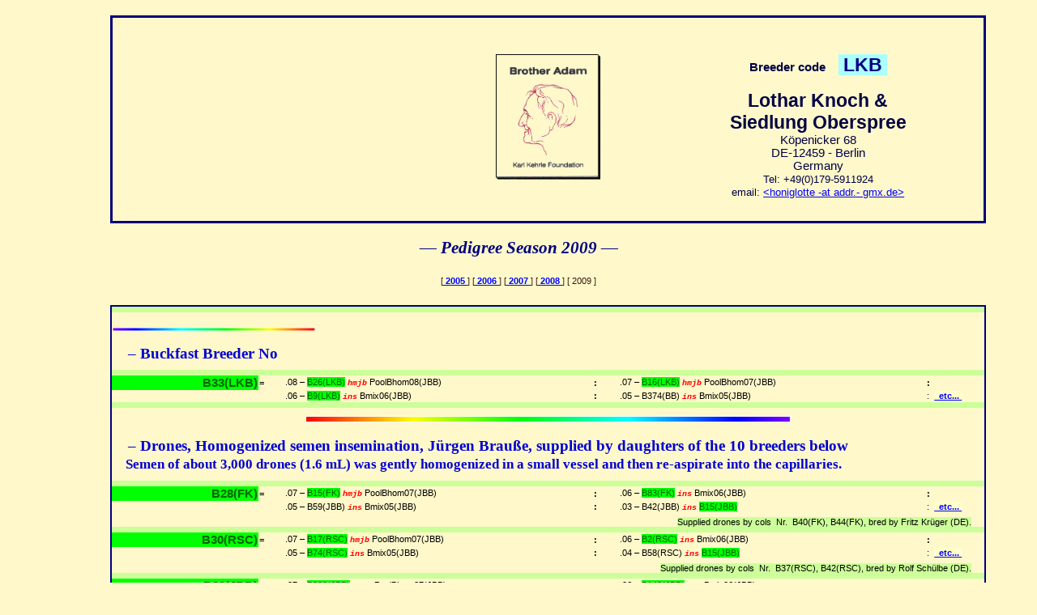

--- FILE ---
content_type: text/html
request_url: https://perso.unamur.be/~jvandyck/homage/elver/pedgr/ped_LKB_2009.html
body_size: 21212
content:
<!DOCTYPE html PUBLIC "-//W3C//DTD XHTML 1.0 Strict//EN"
	"http://www.w3.org/TR/xhtml1/DTD/xhtml1-strict.dtd">
<html xmlns="http://www.w3.org/1999/xhtml" lang="en">
<head>
<!-- Conception et RÃ©alisation Jean-Marie Van Dyck - Jemeppe-sur-Sambre - Belgique -->
<meta http-equiv="content-type" content="text/html; charset=iso-8859-15" />
<meta name="description" content="Honeybee Pedigree Lothar Knoch &amp; Siedlung Oberspree (DE) - Season 2009" />
<meta name="keywords" content="buckfast pedigree,pedigree buckfast,honeybee pedigree,queen pedigree,reine,pedigree,abeille,queen,honeybee,bees,Bienen,Stammbaum,K&ouml;nigin,koningin,moer,Bienenzuchtung,elevage,teeltgroep,bijen,stamboom,stambomen,stamtav" />
<title>Honeybee Pedigree Lothar Knoch &amp; Siedlung Oberspree (DE) - Season 2009</title>
<meta name="author" content="Jean-Marie Van Dyck (BE)" />
<meta name="generator" content="Emacs, TCL program" />
<meta name="robots" content="index,follow" />
<meta name="languages" content="en" />
<base href="https://perso.unamur.be/~jvandyck/homage/" />
<link rel="shortcut icon" href="https://www.pedigreeapis.org/favicon.ico" />
<link rel="stylesheet" type="text/css" href="https://www.pedigreeapis.org/styles/pedig.css" />
<script type="text/javascript" src="https://www.pedigreeapis.org/script/filtimx.js"></script>
</head>

<body>
<div class="tit">

<table id="title">
<tr class="tit">
<td class="cop"><img width="200" src="https://www.pedigreeapis.org/elver/images/BLK.gif" alt="Breeder Icon
 or Photo
 or Stand" />
</td>
<td class="tit" valign="middle" align="center"><img src="https://www.pedigreeapis.org/elver/images/KKFicsm.gif"
alt="Karl Kehrle Foundation Icon
Ic&ocirc;ne de la Fondation Karl KehrlÃ©" width="129" height="155" /></td>
<td class="nam" valign="middle" align="center"><b>Breeder code &nbsp;&nbsp; <em class="code">&nbsp;LKB&nbsp;</em></b><br />
<b><big>Lothar Knoch &amp;<br />Siedlung Oberspree</big></b><br />
K&ouml;penicker  68<br />
DE-12459 - Berlin<br />
Germany<br />
<small>
Tel: +49(0)179-5911924<br />
email: 
<script type="text/javascript">
<!--
   courriel('honiglotte','gmx.de',' ')
//-->
</script>
<br />
</small></td>
</tr>
</table>
</div>

<div class="tit">
<a name="top"></a>
<h2>&#8212; Pedigree Season 2009 &#8212;</h2>

<!-- liens -->
<div class="ref">

[<a href="elver/pedgr/ped_LKB_2005.html">&nbsp;2005&nbsp;</a>]
[<a href="elver/pedgr/ped_LKB_2006.html">&nbsp;2006&nbsp;</a>]
[<a href="elver/pedgr/ped_LKB_2007.html">&nbsp;2007&nbsp;</a>]
[<a href="elver/pedgr/ped_LKB_2008.html">&nbsp;2008&nbsp;</a>]
[&nbsp;2009&nbsp;]

</div>

</div>

<div class="ped">

<table class="pedig">

<tr>
<td class="sep" colspan="7">&nbsp;</td>
</tr>
<tr>
<td colspan="7" align="left">
     <img src="https://www.pedigreeapis.org/image/lignr.gif"
width="250" height="4" alt="ligne arc-en-ciel de sÃ©paration" /><br />
<h3>&#8211; Buckfast Breeder No</h3>
</td></tr>

<tr>
<td class="sep" colspan="7">&nbsp;</td>
</tr>
<tr>
<td class="rnx">B33(LKB)</td>
<td class="pg1">=</td>
<td class="pg">&nbsp;&nbsp;.08&nbsp;&#8211;&nbsp;<em class="mx">B26(LKB)</em>&nbsp;<em class="ins">hmjb</em>&nbsp;PoolBhom08(JBB)&nbsp;</td>
<td class="pg1">:</td>
<td class="pg">&nbsp;&nbsp;.07&nbsp;&#8211;&nbsp;<em class="mx">B16(LKB)</em>&nbsp;<em class="ins">hmjb</em>&nbsp;PoolBhom07(JBB)&nbsp;</td>
<td class="pg1">:</td>
<td class="pg">&nbsp;</td>
</tr>

<tr>
<td class="nb" colspan="2">&nbsp;</td>
<td class="pg">&nbsp;&nbsp;.06&nbsp;&#8211;&nbsp;<em class="mx">B9(LKB)</em>&nbsp;<em class="ins">ins</em>&nbsp;Bmix06(JBB)&nbsp;</td>
<td class="pg1">:</td>
<td class="pg">&nbsp;&nbsp;.05&nbsp;&#8211;&nbsp;B374(BB)&nbsp;<em class="ins">ins</em>&nbsp;Bmix05(JBB)&nbsp;</td>
<td class="pg" colspan="2"> :&nbsp; <a href="elver/reines/B33(LKB).08.html" title="Click here for the complete and detailed
 pedigree of the queen B33(LKB)">&nbsp; etc...&nbsp;</a></td>
</tr>

<tr>
<td class="sep" colspan="7">&nbsp;</td>
</tr>
<tr>
<td class="tit" colspan="7">
    <img src="https://www.pedigreeapis.org/image/lignr1.gif"
  width="600" height="8" alt="ligne arc-en-ciel de sÃ©paration" /><br />
    </td>
</tr>
 
<tr>
<td class="bree" colspan="7">
<h3>&#8211; Drones, Homogenized semen insemination, J&uuml;rgen Brau&szlig;e,
supplied by daughters&nbsp;of&nbsp;the 10 breeders below<br /><small>
&nbsp; &nbsp; Semen of about 3,000 drones (1.6 mL) was gently homogenized in a small vessel
and then re-aspirate into the capillaries.</small></h3>
</td></tr>

<tr>
<td class="sep" colspan="7">&nbsp;</td>
</tr>
<tr>
<td class="rnx">B28(FK)</td>
<td class="pg1">=</td>
<td class="pg">&nbsp;&nbsp;.07&nbsp;&#8211;&nbsp;<em class="mx">B15(FK)</em>&nbsp;<em class="ins">hmjb</em>&nbsp;PoolBhom07(JBB)&nbsp;</td>
<td class="pg1">:</td>
<td class="pg">&nbsp;&nbsp;.06&nbsp;&#8211;&nbsp;<em class="mx">B83(FK)</em>&nbsp;<em class="ins">ins</em>&nbsp;Bmix06(JBB)&nbsp;</td>
<td class="pg1">:</td>
<td class="pg">&nbsp;</td>
</tr>

<tr>
<td class="nb" colspan="2">&nbsp;</td>
<td class="pg">&nbsp;&nbsp;.05&nbsp;&#8211;&nbsp;B59(JBB)&nbsp;<em class="ins">ins</em>&nbsp;Bmix05(JBB)&nbsp;</td>
<td class="pg1">:</td>
<td class="pg">&nbsp;&nbsp;.03&nbsp;&#8211;&nbsp;B42(JBB)&nbsp;<em class="ins">ins</em>&nbsp;<em class="mx">B15(JBB)</em>&nbsp;</td>
<td class="pg" colspan="2"> :&nbsp; <a href="elver/reines/B28(FK).07.html" title="Click here for the complete and detailed
 pedigree of the queen B28(FK)">&nbsp; etc...&nbsp;</a></td>
</tr>

<tr>
<td class="cl" colspan="7"><em class="cl">Supplied drones by&nbsp;cols&nbsp; Nr.&nbsp;  B40(FK), B44(FK), bred by Fritz Kr&uuml;ger (DE).</em></td>
</tr>

<tr>
<td class="sep" colspan="7">&nbsp;</td>
</tr>
<tr>
<td class="rnx">B30(RSC)</td>
<td class="pg1">=</td>
<td class="pg">&nbsp;&nbsp;.07&nbsp;&#8211;&nbsp;<em class="mx">B17(RSC)</em>&nbsp;<em class="ins">hmjb</em>&nbsp;PoolBhom07(JBB)&nbsp;</td>
<td class="pg1">:</td>
<td class="pg">&nbsp;&nbsp;.06&nbsp;&#8211;&nbsp;<em class="mx">B2(RSC)</em>&nbsp;<em class="ins">ins</em>&nbsp;Bmix06(JBB)&nbsp;</td>
<td class="pg1">:</td>
<td class="pg">&nbsp;</td>
</tr>

<tr>
<td class="nb" colspan="2">&nbsp;</td>
<td class="pg">&nbsp;&nbsp;.05&nbsp;&#8211;&nbsp;<em class="mx">B74(RSC)</em>&nbsp;<em class="ins">ins</em>&nbsp;Bmix05(JBB)&nbsp;</td>
<td class="pg1">:</td>
<td class="pg">&nbsp;&nbsp;.04&nbsp;&#8211;&nbsp;B58(RSC)&nbsp;<em class="ins">ins</em>&nbsp;<em class="mx">B15(JBB)</em>&nbsp;</td>
<td class="pg" colspan="2"> :&nbsp; <a href="elver/reines/B30(RSC).07.html" title="Click here for the complete and detailed
 pedigree of the queen B30(RSC)">&nbsp; etc...&nbsp;</a></td>
</tr>

<tr>
<td class="cl" colspan="7"><em class="cl">Supplied drones by&nbsp;cols&nbsp; Nr.&nbsp;  B37(RSC), B42(RSC), bred by Rolf Sch&uuml;lbe (DE).</em></td>
</tr>

<tr>
<td class="sep" colspan="7">&nbsp;</td>
</tr>
<tr>
<td class="rnx">B89(JBB)</td>
<td class="pg1">=</td>
<td class="pg">&nbsp;&nbsp;.07&nbsp;&#8211;&nbsp;<em class="mx">B209(JBB)</em>&nbsp;<em class="ins">hmjb</em>&nbsp;PoolBhom07(JBB)&nbsp;</td>
<td class="pg1">:</td>
<td class="pg">&nbsp;&nbsp;.06&nbsp;&#8211;&nbsp;<em class="mx">B143(JBB)</em>&nbsp;<em class="ins">ins</em>&nbsp;Bmix06(JBB)&nbsp;</td>
<td class="pg1">:</td>
<td class="pg">&nbsp;</td>
</tr>

<tr>
<td class="nb" colspan="2">&nbsp;</td>
<td class="pg">&nbsp;&nbsp;.05&nbsp;&#8211;&nbsp;B59(JBB)&nbsp;<em class="ins">ins</em>&nbsp;Bmix05(JBB)&nbsp;</td>
<td class="pg1">:</td>
<td class="pg">&nbsp;&nbsp;.03&nbsp;&#8211;&nbsp;B42(JBB)&nbsp;<em class="ins">ins</em>&nbsp;<em class="mx">B15(JBB)</em>&nbsp;</td>
<td class="pg" colspan="2"> :&nbsp; <a href="elver/reines/B89(JBB).07.html" title="Click here for the complete and detailed
 pedigree of the queen B89(JBB)">&nbsp; etc...&nbsp;</a></td>
</tr>

<tr>
<td class="cl" colspan="7"><em class="cl">Supplied drones by&nbsp;cols&nbsp; Nr.&nbsp;  B153(JBB), B155(JBB), bred by J&uuml;rgen Brau&szlig;e (DE).</em></td>
</tr>

<tr>
<td class="sep" colspan="7">&nbsp;</td>
</tr>
<tr>
<td class="rnx">B94(JBB)</td>
<td class="pg1">=</td>
<td class="pg">&nbsp;&nbsp;.07&nbsp;&#8211;&nbsp;<em class="mx">B209(JBB)</em>&nbsp;<em class="ins">hmjb</em>&nbsp;PoolBhom07(JBB)&nbsp;</td>
<td class="pg1">:</td>
<td class="pg">&nbsp;&nbsp;.06&nbsp;&#8211;&nbsp;<em class="mx">B143(JBB)</em>&nbsp;<em class="ins">ins</em>&nbsp;Bmix06(JBB)&nbsp;</td>
<td class="pg1">:</td>
<td class="pg">&nbsp;</td>
</tr>

<tr>
<td class="nb" colspan="2">&nbsp;</td>
<td class="pg">&nbsp;&nbsp;.05&nbsp;&#8211;&nbsp;B59(JBB)&nbsp;<em class="ins">ins</em>&nbsp;Bmix05(JBB)&nbsp;</td>
<td class="pg1">:</td>
<td class="pg">&nbsp;&nbsp;.03&nbsp;&#8211;&nbsp;B42(JBB)&nbsp;<em class="ins">ins</em>&nbsp;<em class="mx">B15(JBB)</em>&nbsp;</td>
<td class="pg" colspan="2"> :&nbsp; <a href="elver/reines/B94(JBB).07.html" title="Click here for the complete and detailed
 pedigree of the queen B94(JBB)">&nbsp; etc...&nbsp;</a></td>
</tr>

<tr>
<td class="cl" colspan="7"><em class="cl">Supplied drones by&nbsp;cols&nbsp; Nr.&nbsp;  B161(JBB), B168(JBB), bred by J&uuml;rgen Brau&szlig;e (DE).</em></td>
</tr>

<tr>
<td class="sep" colspan="7">&nbsp;</td>
</tr>
<tr>
<td class="rnx">B24(GeB)</td>
<td class="pg1">=</td>
<td class="pg">&nbsp;&nbsp;.07&nbsp;&#8211;&nbsp;<em class="mx">B11(GeB)</em>&nbsp;<em class="ins">hmjb</em>&nbsp;PoolBhom07(JBB)&nbsp;</td>
<td class="pg1">:</td>
<td class="pg">&nbsp;&nbsp;.06&nbsp;&#8211;&nbsp;<em class="mx">B8(GeB)</em>&nbsp;<em class="ins">ins</em>&nbsp;Bmix06(JBB)&nbsp;</td>
<td class="pg1">:</td>
<td class="pg">&nbsp;</td>
</tr>

<tr>
<td class="nb" colspan="2">&nbsp;</td>
<td class="pg">&nbsp;<em class="imp">imq</em>&nbsp;.05&nbsp;&#8211;&nbsp;B374(BB)&nbsp;<em class="ins">ins</em>&nbsp;Bmix05(JBB)&nbsp;</td>
<td class="pg1">:</td>
<td class="pg" colspan="2">&nbsp;<em class="imp">imq</em>&nbsp;.03&nbsp;&#8211;&nbsp;<em class="mi">B374(NE)</em>&nbsp;<em class="ins">nst</em>&nbsp;B266(NE)&nbsp; <small><br /> &nbsp; (no more data)</small></td>
</tr>

<tr>
<td class="cl" colspan="7"><em class="cl">Supplied drones by&nbsp;col&nbsp; Nr.&nbsp;  B34(GeB), bred by Imkerei Gerd Brix (DE).</em></td>
</tr>

<tr>
<td class="sep" colspan="7">&nbsp;</td>
</tr>
<tr>
<td class="rnx">B29(BB)</td>
<td class="pg1">=</td>
<td class="pg">&nbsp;&nbsp;.06&nbsp;&#8211;&nbsp;B113(BB)&nbsp;<em class="ins">lthl</em>&nbsp;<em class="mx">B6(CS)</em>&nbsp;</td>
<td class="pg1">:</td>
<td class="pg">&nbsp;&nbsp;.04&nbsp;&#8211;&nbsp;B314(BB)&nbsp;<em class="ins">nst</em>&nbsp;<em class="mi">B374(NE)</em>&nbsp;</td>
<td class="pg1">:</td>
<td class="pg">&nbsp;</td>
</tr>

<tr>
<td class="nb" colspan="2">&nbsp;</td>
<td class="pg" colspan="2">&nbsp;<em class="imp">imq</em>&nbsp;.03&nbsp;&#8211;&nbsp;<em class="mi">B314(NE)</em>&nbsp;<em class="ins">nst</em>&nbsp;B266(NE)&nbsp; <small><br /> &nbsp; (no more data)</small></td>
</tr>

<tr>
<td class="cl" colspan="7"><em class="cl">Supplied drones by&nbsp;cols&nbsp; Nr.&nbsp;  B40(BB), B15(BB), bred by Imkerei Bernd Brix (DE).</em></td>
</tr>

<tr>
<td class="sep" colspan="7">&nbsp;</td>
</tr>
<tr>
<td class="rnx">B15(AKB)</td>
<td class="pg1">=</td>
<td class="pg">&nbsp;&nbsp;.07&nbsp;&#8211;&nbsp;<em class="mx">B11(AKB)</em>&nbsp;<em class="ins">hmjb</em>&nbsp;PoolBhom07(JBB)&nbsp;</td>
<td class="pg1">:</td>
<td class="pg">&nbsp;&nbsp;.06&nbsp;&#8211;&nbsp;<em class="mx">B148(JBB)</em>&nbsp;<em class="imp">imc</em>&nbsp;&#215;&nbsp;<em class="ins">ins</em>&nbsp;Bmix06(JBB)&nbsp;</td>
<td class="pg1">:</td>
<td class="pg">&nbsp;</td>
</tr>

<tr>
<td class="nb" colspan="2">&nbsp;</td>
<td class="pg">&nbsp;&nbsp;.05&nbsp;&#8211;&nbsp;B59(JBB)&nbsp;<em class="ins">ins</em>&nbsp;Bmix05(JBB)&nbsp;</td>
<td class="pg1">:</td>
<td class="pg">&nbsp;&nbsp;.03&nbsp;&#8211;&nbsp;B42(JBB)&nbsp;<em class="ins">ins</em>&nbsp;<em class="mx">B15(JBB)</em>&nbsp;</td>
<td class="pg" colspan="2"> :&nbsp; <a href="elver/reines/B15(AKB).07.html" title="Click here for the complete and detailed
 pedigree of the queen B15(AKB)">&nbsp; etc...&nbsp;</a></td>
</tr>

<tr>
<td class="cl" colspan="7"><em class="cl">Supplied drones by&nbsp;cols&nbsp; Nr.&nbsp;  B18(AKB), B23(AKB), bred by Alexander Kneschk (DE).</em></td>
</tr>

<tr>
<td class="sep" colspan="7">&nbsp;</td>
</tr>
<tr>
<td class="rnx">B26(LKB)</td>
<td class="pg1">=</td>
<td class="pg">&nbsp;&nbsp;.07&nbsp;&#8211;&nbsp;<em class="mx">B16(LKB)</em>&nbsp;<em class="ins">hmjb</em>&nbsp;PoolBhom07(JBB)&nbsp;</td>
<td class="pg1">:</td>
<td class="pg">&nbsp;&nbsp;.06&nbsp;&#8211;&nbsp;<em class="mx">B9(LKB)</em>&nbsp;<em class="ins">ins</em>&nbsp;Bmix06(JBB)&nbsp;</td>
<td class="pg1">:</td>
<td class="pg">&nbsp;</td>
</tr>

<tr>
<td class="nb" colspan="2">&nbsp;</td>
<td class="pg">&nbsp;&nbsp;.05&nbsp;&#8211;&nbsp;B374(BB)&nbsp;<em class="ins">ins</em>&nbsp;Bmix05(JBB)&nbsp;</td>
<td class="pg1">:</td>
<td class="pg" colspan="2">&nbsp;<em class="imp">imq</em>&nbsp;.03&nbsp;&#8211;&nbsp;<em class="mi">B374(NE)</em>&nbsp;<em class="ins">nst</em>&nbsp;B266(NE)&nbsp; <small><br /> &nbsp; (no more data)</small></td>
</tr>

<tr>
<td class="cl" colspan="7"><em class="cl">Supplied drones by&nbsp;col&nbsp; Nr.&nbsp;  B35(LKB), bred by Lothar Knoch &amp;<br />Siedlung Oberspree (DE).</em></td>
</tr>

<tr>
<td class="sep" colspan="7">&nbsp;</td>
</tr>
<tr>
<td class="rnx">B27(UKB)</td>
<td class="pg1">=</td>
<td class="pg">&nbsp;&nbsp;.07&nbsp;&#8211;&nbsp;<em class="mx">B17(UKB)</em>&nbsp;<em class="ins">hmjb</em>&nbsp;PoolBhom07(JBB)&nbsp;</td>
<td class="pg1">:</td>
<td class="pg">&nbsp;&nbsp;.06&nbsp;&#8211;&nbsp;<em class="mx">B31(UKB)</em>&nbsp;<em class="ins">ins</em>&nbsp;Bmix06(JBB)&nbsp;</td>
<td class="pg1">:</td>
<td class="pg">&nbsp;</td>
</tr>

<tr>
<td class="nb" colspan="2">&nbsp;</td>
<td class="pg">&nbsp;&nbsp;.05&nbsp;&#8211;&nbsp;B314(BB)&nbsp;<em class="imp">ieg</em>&nbsp;&#215;&nbsp;<em class="ins">ins</em>&nbsp;Bmix05(JBB)&nbsp;</td>
<td class="pg1">:</td>
<td class="pg" colspan="2">&nbsp;<em class="imp">imq</em>&nbsp;.03&nbsp;&#8211;&nbsp;<em class="mi">B314(NE)</em>&nbsp;<em class="ins">nst</em>&nbsp;B266(NE)&nbsp; <small><br /> &nbsp; (no more data)</small></td>
</tr>

<tr>
<td class="cl" colspan="7"><em class="cl">Supplied drones by&nbsp;col&nbsp; Nr.&nbsp;  B29(UKB), bred by Uwe Lilge (DE).</em></td>
</tr>

<tr>
<td class="sep" colspan="7">&nbsp;</td>
</tr>
<tr>
<td class="rn">A236(JBB)</td>
<td class="pg1">=</td>
<td class="pg">&nbsp;&nbsp;.06&nbsp;&#8211;&nbsp;A63(JBB)&nbsp;<em class="ins">ins</em>&nbsp;<em class="mx">A19J(DMC)</em>&nbsp;</td>
<td class="pg1">:</td>
<td class="pg">&nbsp;&nbsp;.03&nbsp;&#8211;&nbsp;A228(PJ)&nbsp;<em class="imp">imc</em>&nbsp;&#215;&nbsp;<em class="ins">ins</em>&nbsp;<em class="mx">B15(JBB)</em>&nbsp;</td>
<td class="pg1">:</td>
<td class="pg">&nbsp;</td>
</tr>

<tr>
<td class="nb" colspan="2">(160 &micro;L = 10% V/V)</td>
<td class="pg">&nbsp;&nbsp;.02&nbsp;&#8211;&nbsp;A101(PJ)&nbsp;<em class="ins">ins</em>&nbsp;<em class="mn">B240(PJ)</em>&nbsp;</td>
<td class="pg1">:</td>
<td class="pg">&nbsp;&nbsp;.00&nbsp;&#8211;&nbsp;<em class="mx">A199(PJ)</em>&nbsp;<em class="ins">ins</em>&nbsp;<em class="mn">B266(PJ)</em>&nbsp;</td>
<td class="pg" colspan="2"> :&nbsp; <a href="elver/reines/A236(JBB).06.html" title="Click here for the complete and detailed
 pedigree of the queen A236(JBB)">&nbsp; etc...&nbsp;</a></td>
</tr>

<tr>
<td class="cl" colspan="7"><em class="cl">Supplied drones by&nbsp;cols&nbsp; Nr.&nbsp;  B142(JBB), A/F1(JBB), B143(JBB), bred by J&uuml;rgen Brau&szlig;e (DE).</em></td>
</tr>

<tr>
<td class="rn">PoolBhom09(JBB)</td>
<td class="pg1">=</td>
<td class="pg" colspan="5">&nbsp;&nbsp;.07&nbsp;&#8211;&nbsp;2*B28(FK)+2*B30(RSC)+2*B89(JBB)+2*B94(JBB)+B24(GeB)&nbsp;&#215;&nbsp;2*B29(BB)+2*B15(AKB)+B26(LKB)+B27(UKB)+3*A236(JBB)(10%vol)&nbsp; <small><br /> &nbsp; (homogenized drone sperm from 18 buckfast colonies)</small></td>
</tr>

<tr>
<td class="nb" colspan="2"> (1.6 mL homogenized) </td>
<td class="cl" colspan="5"><em class="cl">Supplied drones by&nbsp;cols&nbsp; Nr.&nbsp;  B40(FK), B44(FK), B37(RSC), B42(RSC), B153(JBB), B155(JBB), B161(JBB), B168(JBB), <br />B34(GeB), B40(BB), B15(BB), B18(AKB), B23(AKB), B35(LKB), B29(UKB), B142(JBB), A/F1(JBB), B143(JBB), bred by J&uuml;rgen Brau&szlig;e (DE).</em></td>
</tr>

<tr>
<td class="sep" colspan="7">&nbsp;</td>
</tr>
<tr>
<td colspan="7" align="left">
    <img src="https://www.pedigreeapis.org/image/lignr.gif"
    width="250" height="4" alt="ligne arc-en-ciel de sÃ©paration" />
    </td>
</tr>
 
<tr>
<td colspan="7" align="left">
<h3>&nbsp; ... used as below</h3>
</td></tr>

<tr>
<td class="rn">&#215;&nbsp;PoolBhom09(JBB)</td>
<td class="pg1">:</td>
<td class="pg" colspan="5">B33(LKB).</td>
</tr>
</table>
</div>

<div class="cod">

<h2>Color code and Abbreviations</h2>
<table class="av" cellpadding="2" cellspacing="5" border="0">
<tr>
<td class="mi" colspan= "4">Queens  without information :<em class="mi">B374(NE) B49(FF) B314(NE)</em></td>
</tr>

<tr>
<td class="mi" colspan= "4">Queens from one strain, but mated by drones from another strain .<br /><em class="mx"> Their population</em> and daughters (and drones of them)<em class="mx"> are <b><i>F</i><sub>1</sub></b> crossed.</em></td>
</tr>

<tr>
<td class="mi" colspan= "4">Queen and Drones have the same ancestors:<em class="mn"> combination to increase or stabilize </em>some characteristics</td>
</tr>

<tr>
<td class="av">-- <b>Breeders</b> ...
<dl class="breeder">
<dt class="breeder">AKB:</dt><dd class="breeder">Alexander Kneschk (DE)</dd>
<dt class="breeder">BB:</dt><dd class="breeder">Imkerei Bernd Brix (DE)</dd>
<dt class="breeder">CS:</dt><dd class="breeder">Christian Salau (DE)</dd>
<dt class="breeder">DMC:</dt><dd class="breeder">Dominique Micheletto (CY)</dd>
<dt class="breeder">FK:</dt><dd class="breeder">Fritz Kr&uuml;ger (DE)</dd>
<dt class="breeder">GeB:</dt><dd class="breeder">Imkerei Gerd Brix (DE)</dd>
<dt class="breeder">JBB:</dt><dd class="breeder">J&uuml;rgen Brau&szlig;e (DE)</dd>
<dt class="breeder">LKB:</dt><dd class="breeder">Lothar Knoch &amp; Siedlung Oberspree (DE)</dd>
<dt class="breeder">PJ:</dt><dd class="breeder">Paul Jungels (LU)</dd>
<dt class="breeder">PN:</dt><dd class="breeder">Horst Preissl &amp; &nbsp; Johannes Neuburger (AT)</dd>
<dt class="breeder">RSC:</dt><dd class="breeder">Rolf Sch&uuml;lbe (DE)</dd>
<dt class="breeder">TP:</dt><dd class="breeder">Peter Thie&szlig;el (DE)</dd>
<dt class="breeder">UKB:</dt><dd class="breeder">Uwe Lilge (DE)</dd>
</dl>
</td>
<td class="av">-- <b>Ancestors</b> ...
<dl class="ancest">
<dt class="ancest">1&#215;&nbsp;:</dt><dd class="ancest">2*B28(FK)+2*B30(RSC)+2*B89(JBB)+2*B94(JBB)+B24(GeB)</dd>
<dt class="ancest">2&#215;&nbsp;:</dt><dd class="ancest">B314(NE)</dd>
<dt class="ancest">3&#215;&nbsp;:</dt><dd class="ancest">B374(NE)</dd>
<dt class="ancest">1&#215;&nbsp;:</dt><dd class="ancest">B49(FF)</dd>
<dt class="ancest">4&#215;&nbsp;:</dt><dd class="ancest">Sinop62R</dd>
<dt class="ancest">1&#215;&nbsp;:</dt><dd class="ancest">Ãankiri97R</dd>
</dl>
</td>
<td class="av">-- <b>Races &#8212; Do use them </b> ...
<dl class="breeder">
<dt class="ancest">A:</dt><dd class="ancest">anatolica</dd>
<dt class="ancest">B:</dt><dd class="ancest">buckfast</dd>
</dl>
</td>
<td class="av">
-- <b>Importation mode</b> ...
<dl class="breeder">
<dt class="imp">ieg&nbsp;:</dt><dd>Eggs imported (brood comb)</dd>
<dt class="imp">imc&nbsp;:</dt><dd>Mature queen cell imported</dd>
<dt class="imp">imq&nbsp;:</dt><dd>Laying queen imported</dd>
<dt class="imp">ivq&nbsp;:</dt><dd>Virgin queen imported</dd>
</dl>
&nbsp;<br />
-- <b>Mating Places, etc</b> ...
<dl class="breeder">
<dt class="shr">hmjb&nbsp;:</dt><dd>Homogenized semen insemination</dd>
<dt class="shr">ibjb&nbsp;:</dt><dd>Instrumental insemination (DE)</dd>
<dt class="shr">injb&nbsp;:</dt><dd>Instrumental insemination (DE)</dd>
<dt class="shr">inpj&nbsp;:</dt><dd>Instrumental insemination (LU)</dd>
<dt class="shr">lthl&nbsp;:</dt><dd>Lautenthal (Harz, DE)</dd>
<dt class="shr">nst&nbsp;:</dt><dd>Nest mountain (AT)</dd>
<dt class="shr">oie&nbsp;:</dt><dd>Oie island (DE&nbsp;&#8211;&nbsp;Baltic sea)</dd>
</dl>
</td>
</tr>
</table>
</div>



<!-- liens -->
<div class="ref">

<!-- Responsables ...
Elien Ernoux-neufcoeur <e.ernoux-neufcoeur@hotmail.com>
 ...  Ã  contacter dans le besoin    -->

[<a href="https://perso.unamur.be/~jvandyck/homage/elver/index.html"> List of Buckfast Breeders </a>]
[<a href="https://perso.unamur.be/~jvandyck/homage/elver/mating_places.html"> List of Buckfast Mating Stations </a>]<br />
[<a href="https://perso.unamur.be/~jvandyck/homage"> Home </a>]
[<a href="https://perso.unamur.be/~jvandyck/homage.html"> Multilingual Homage to Brother Adam </a>]
[<a href="https://perso.unamur.be/~jvandyck/homage/bibliof.html"> Biblio </a>]
</div>

<script type="text/javascript">
<!--
 var lang = "en"
 var propr = "KKF"
 var resp = "Lothar Knoch &amp;<br />Siedlung Oberspree &amp; J&uuml;rgen Brau&szlig;e"
 document.write(copi(lang))
var modif = new Date(document.lastModified)
document.write(afficheDate(modif,lang)+"<br />")
document.write("With the help of some TCL programs on a 9209 Buckfast queens data bank.<br />")
document.write(com_post(lang))
//-->
</script>

</body>

</html>
